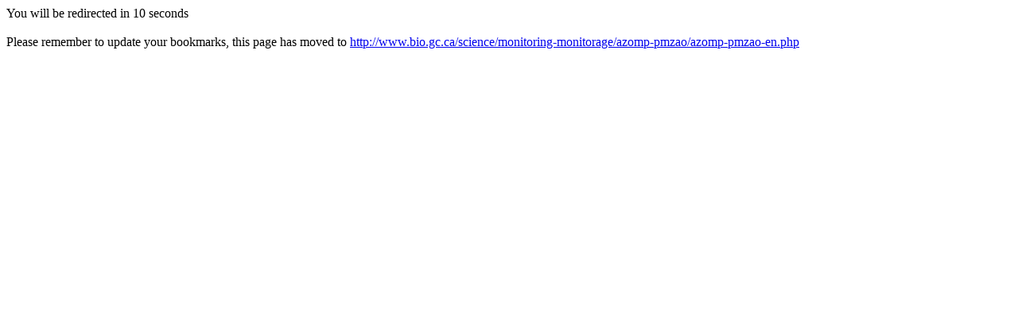

--- FILE ---
content_type: text/html; charset=UTF-8
request_url: https://www.bio.gc.ca/science/monitoring-monitorage/azomp-pmzao/azomp-pmzao-eng.php
body_size: 557
content:
<html>
<head>
<meta content="text/html; charset=UTF-8" http-equiv="Content-Type">
<meta http-equiv="refresh" content="10;url=http://www.bio.gc.ca/science/monitoring-monitorage/azomp-pmzao/azomp-pmzao-en.php">
</head>
<body>
You will be redirected in 10 seconds<br />
<br />
Please remember to update your bookmarks, this page has moved to <a href="http://www.bio.gc.ca/science/monitoring-monitorage/azomp-pmzao/azomp-pmzao-en.php">http://www.bio.gc.ca/science/monitoring-monitorage/azomp-pmzao/azomp-pmzao-en.php</a>
</body>
</html>